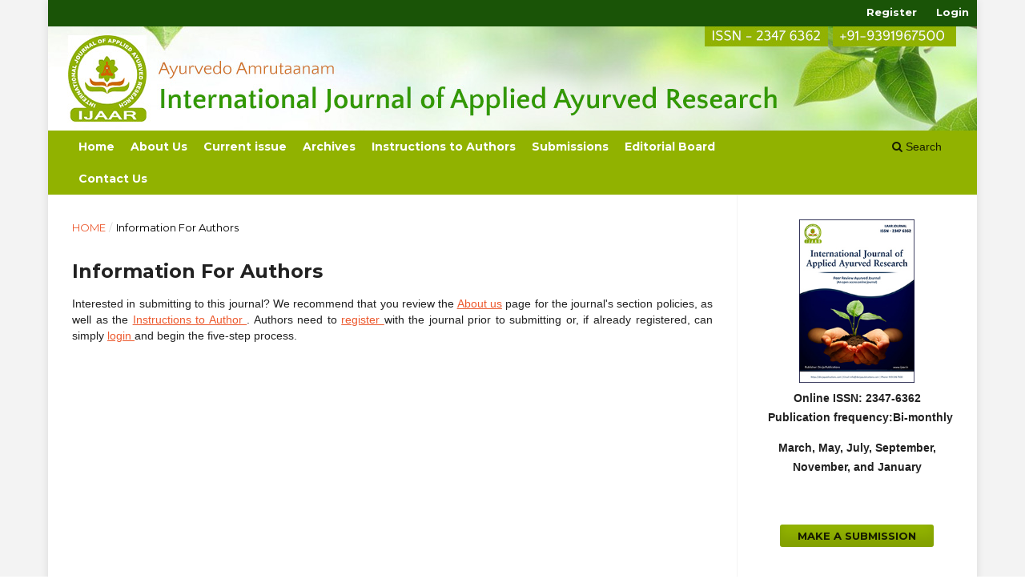

--- FILE ---
content_type: text/html; charset=utf-8
request_url: https://ijaar.in/index.php/journal/information/authors
body_size: 2512
content:
	<!DOCTYPE html>
<html lang="en-US" xml:lang="en-US">
<head>
	<meta charset="utf-8">
	<meta name="viewport" content="width=device-width, initial-scale=1.0">
	<title>
		Information For Authors
							| International Journal of Applied Ayurved Research
			</title>

	
<meta name="generator" content="Open Journal Systems 3.3.0.13">
<script src="https://www.google.com/recaptcha/api.js" async defer></script>
<script type="text/javascript">
function googleTranslateElementInit() {
  new google.translate.TranslateElement({pageLanguage: 'en'}, 'google_translate_element');
}
</script>

<script type="text/javascript" src="//translate.google.com/translate_a/element.js?cb=googleTranslateElementInit"></script>
	<link rel="stylesheet" href="https://ijaar.in/index.php/journal/$$$call$$$/page/page/css?name=stylesheet" type="text/css" /><link rel="stylesheet" href="//fonts.googleapis.com/css?family=Montserrat:400,700|Noto+Serif:400,400i,700,700i" type="text/css" /><link rel="stylesheet" href="https://ijaar.in/lib/pkp/styles/fontawesome/fontawesome.css?v=3.3.0.13" type="text/css" />
</head>
<body class="pkp_page_information pkp_op_authors has_site_logo" dir="ltr">

	<div class="pkp_structure_page">

				<header class="pkp_structure_head" id="headerNavigationContainer" role="banner">
						 <nav class="cmp_skip_to_content">
	<a href="#pkp_content_main">Skip to main content</a>
	<a href="#siteNav">Skip to main navigation menu</a>
		<a href="#pkp_content_footer">Skip to site footer</a>
</nav>

			<div class="pkp_head_wrapper">

				<div class="pkp_site_name_wrapper">
					<button class="pkp_site_nav_toggle">
						<span>Open Menu</span>
					</button>
										<div class="pkp_site_name">
																<a href="						https://ijaar.in/index.php/journal/index
					" class="is_img">
							<img src="https://ijaar.in/public/journals/1/pageHeaderLogoImage_en_US.jpg" width="1160" height="130" alt="IJAAR" />
						</a>
										</div>
				</div>

				
				<nav class="pkp_site_nav_menu" aria-label="Site Navigation">
					<a id="siteNav"></a>
					<div class="pkp_navigation_primary_row">
						<div class="pkp_navigation_primary_wrapper">
																				<ul id="navigationPrimary" class="pkp_navigation_primary pkp_nav_list">
								<li class="">
				<a href="https://ijaar.in">
					Home
				</a>
							</li>
								<li class="">
				<a href="https://ijaar.in/index.php/journal/about-us">
					About Us
				</a>
							</li>
								<li class="">
				<a href="https://ijaar.in/index.php/journal/issue/current">
					Current issue
				</a>
							</li>
								<li class="">
				<a href="https://ijaar.in/index.php/journal/issue/archive">
					Archives
				</a>
							</li>
								<li class="">
				<a href="https://ijaar.in/index.php/journal/instructions-to-authors">
					Instructions to Authors
				</a>
							</li>
								<li class="">
				<a href="https://ijaar.in/index.php/journal/about/submissions">
					Submissions
				</a>
							</li>
								<li class="">
				<a href="https://ijaar.in/index.php/journal/editorial-board">
					Editorial Board
				</a>
							</li>
								<li class="">
				<a href="https://ijaar.in/index.php/journal/contact-us">
					Contact Us
				</a>
							</li>
										</ul>

				

																						<div class="pkp_navigation_search_wrapper">
									<a href="https://ijaar.in/index.php/journal/search" class="pkp_search pkp_search_desktop">
										<span class="fa fa-search" aria-hidden="true"></span>
										Search
									</a>
								</div>
													</div>
					</div>
					<div class="pkp_navigation_user_wrapper" id="navigationUserWrapper">
							<ul id="navigationUser" class="pkp_navigation_user pkp_nav_list">
								<li class="profile">
				<a href="https://ijaar.in/index.php/journal/user/register">
					Register
				</a>
							</li>
								<li class="profile">
				<a href="https://ijaar.in/index.php/journal/login">
					Login
				</a>
							</li>
										</ul>

					</div>
				</nav>
			</div><!-- .pkp_head_wrapper -->
		</header><!-- .pkp_structure_head -->

						<div class="pkp_structure_content has_sidebar">
			<div class="pkp_structure_main" role="main">
				<a id="pkp_content_main"></a>

<div class="page page_information">
	<nav class="cmp_breadcrumbs" role="navigation" aria-label="You are here:">
	<ol>
		<li>
			<a href="https://ijaar.in/index.php/journal/index">
				Home
			</a>
			<span class="separator">/</span>
		</li>
		<li class="current">
			<span aria-current="page">
									Information For Authors
							</span>
		</li>
	</ol>
</nav>

	<h1>
		Information For Authors
	</h1>
	
	<div class="description">
		<p>Interested in submitting to this journal? We recommend that you review the <a href="https://ijaar.in/index.php/journal/about-us">About us</a> page for the journal's section policies, as well as the <a href="https://ijaar.in/index.php/journal/instructions-to-authors">Instructions to Author </a>. Authors need to <a href="https://ijaar.in/index.php/journal/user/register">register </a>with the journal prior to submitting or, if already registered, can simply <a href="https://ijaar.in/index.php/journal/login">login </a>and begin the five-step process.</p>
	</div>
</div>

		</div><!-- pkp_structure_main -->

									<div class="pkp_structure_sidebar left" role="complementary" aria-label="Sidebar">
				 
<div class="pkp_block block_custom" id="customblock-cover">
	<h2 class="title pkp_screen_reader">cover</h2>
	<div class="content">
		<p align="center"><a href="https://www.ijaar.in"><img src="https://www.ijaar.in/public/site/images/ijaar/ijaar-side-25fd3784b0f556f8ea804a1b99447f1a.jpg" alt="" width="200" height="284"></a><br><strong>Online ISSN: 2347-6362<br></strong><strong>&nbsp; Publication frequency:</strong><strong>Bi-monthly</strong></p>
<p align="center"><strong>March, </strong><strong>May, July, September, November, and January</strong></p>
	</div>
</div>
<div class="pkp_block block_make_submission">
	<h2 class="pkp_screen_reader">
		Make a Submission
	</h2>

	<div class="content">
		<a class="block_make_submission_link" href="https://ijaar.in/index.php/journal/about/submissions">
			Make a Submission
		</a>
	</div>
</div>
<div class="pkp_block block_custom" id="customblock-categories">
	<h2 class="title pkp_screen_reader">Categories</h2>
	<div class="content">
		<ul>
<li><strong><a href="https://ijaar.in/downloads/COPYRIGHT_FORM_IJAAR_1.pdf">Copyright Form</a></strong></li>
<li><strong><a href="https://ijaar.in/index.php/journal/contact-us">Contact Us</a></strong></li>
<li><strong><a href="https://ijaar.in/index.php/journal/publication-charges">Publication Charges</a></strong></li>
<li><a href="https://ijaar.in/index.php/journal/indexing"><strong>Indexing</strong></a></li>
</ul>
	</div>
</div>
<div class="pkp_block block_custom" id="customblock-translate">
	<h2 class="title pkp_screen_reader">translate</h2>
	<div class="content">
		<div id="google_translate_element" align="center">&nbsp;</div>
	</div>
</div>
<div class="pkp_block block_information">
	<h2 class="title">Information</h2>
	<div class="content">
		<ul>
							<li>
					<a href="https://ijaar.in/index.php/journal/information/readers">
						For Readers
					</a>
				</li>
										<li>
					<a href="https://ijaar.in/index.php/journal/information/authors">
						For Authors
					</a>
				</li>
										<li>
					<a href="https://ijaar.in/index.php/journal/information/librarians">
						For Librarians
					</a>
				</li>
					</ul>
	</div>
</div>
<div class="pkp_block block_developed_by">
    <h3 align="center">Visitors Count</h3>
<center><script type="text/javascript" src="//widget.supercounters.com/ssl/hit.js"></script><script type="text/javascript">sc_hit(1651346,85,5);</script><br><noscript><a href="http://www.supercounters.com/">free online counter</a></noscript>
</center>
</div>

			</div><!-- pkp_sidebar.left -->
			</div><!-- pkp_structure_content -->

<div class="pkp_structure_footer_wrapper" role="contentinfo">
	<a id="pkp_content_footer"></a>

	<div class="pkp_structure_footer">

					<div class="pkp_footer_content">
				<div class="pkp_footer_content">
<div class="footer_menu" align="center">IJAAR (International Journal of Applied Ayurved Research) is published bi-monthly by <strong><a href="http://divijapublications.com/index/">Divija Publications</a></strong> </div>
<div class="footer_menu" align="center">The publication is licensed under a <a href="https://creativecommons.org/licenses/by-nc-nd/4.0/" target="_blank" rel="noopener">Creative Commons License</a> (<strong>CC BY-NC-ND</strong>). <a href="https://creativecommons.org/licenses/by-nc-nd/4.0/" target="_blank" rel="noopener">View Legal Code</a></div>
<div class="copyright" align="center">Copyright © 2023 All Rights Reserved, IJAAR | Powered By <a title="Best OJS Journals Development Service By CyberDairy Solutions" href="http://cyberdairy.com/open-journal-system/">CyberDairy</a></div>
<div class="copyright" align="center"> </div>
</div>
			</div>
		
			</div>
</div><!-- pkp_structure_footer_wrapper -->

</div><!-- pkp_structure_page -->

<script src="https://ijaar.in/lib/pkp/lib/vendor/components/jquery/jquery.min.js?v=3.3.0.13" type="text/javascript"></script><script src="https://ijaar.in/lib/pkp/lib/vendor/components/jqueryui/jquery-ui.min.js?v=3.3.0.13" type="text/javascript"></script><script src="https://ijaar.in/plugins/themes/default/js/lib/popper/popper.js?v=3.3.0.13" type="text/javascript"></script><script src="https://ijaar.in/plugins/themes/default/js/lib/bootstrap/util.js?v=3.3.0.13" type="text/javascript"></script><script src="https://ijaar.in/plugins/themes/default/js/lib/bootstrap/dropdown.js?v=3.3.0.13" type="text/javascript"></script><script src="https://ijaar.in/plugins/themes/default/js/main.js?v=3.3.0.13" type="text/javascript"></script>


</body>
</html>
